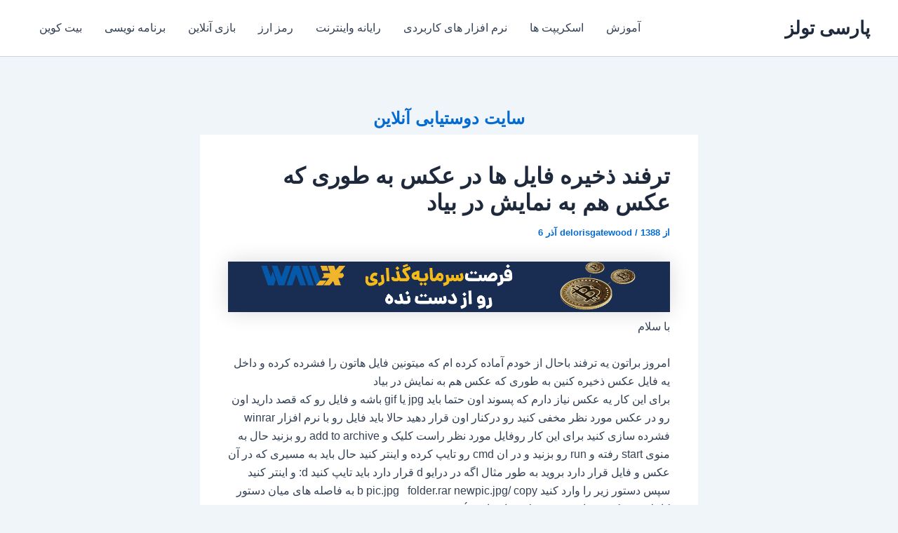

--- FILE ---
content_type: text/html; charset=UTF-8
request_url: https://parsi.tools/%D8%AA%D8%B1%D9%81%D9%86%D8%AF-%D8%B0%D8%AE%D9%8A%D8%B1%D9%87-%D9%81%D8%A7%D9%8A%D9%84-%D9%87%D8%A7-%D8%AF%D8%B1-%D8%B9%D9%83%D8%B3-%D8%A8%D9%87-%D8%B7%D9%88%D8%B1%D9%8A-%D9%83%D9%87-%D8%B9%D9%83.html
body_size: 11000
content:
<!DOCTYPE html><html dir="rtl" lang="fa-IR" prefix="og: https://ogp.me/ns#"><head><meta charset="UTF-8"><meta name="viewport" content="width=device-width, initial-scale=1"><link rel="profile" href="https://gmpg.org/xfn/11"><link media="all" href="https://parsi.tools/wp-content/cache/autoptimize/css/autoptimize_bad7f2ca951b6b06ecd546edf156628b.css" rel="stylesheet"><link media="screen" href="https://parsi.tools/wp-content/cache/autoptimize/css/autoptimize_e94d2f22fe0305f490606b763950bd16.css" rel="stylesheet"><title>ترفند ذخيره فايل ها در عكس به طوري كه عكس هم به نمايش در بياد - پارسی تولز</title><meta name="robots" content="follow, index, max-snippet:-1, max-video-preview:-1, max-image-preview:large"/><link rel="canonical" href="https://parsi.tools/%d8%aa%d8%b1%d9%81%d9%86%d8%af-%d8%b0%d8%ae%d9%8a%d8%b1%d9%87-%d9%81%d8%a7%d9%8a%d9%84-%d9%87%d8%a7-%d8%af%d8%b1-%d8%b9%d9%83%d8%b3-%d8%a8%d9%87-%d8%b7%d9%88%d8%b1%d9%8a-%d9%83%d9%87-%d8%b9%d9%83.html" /><meta property="og:locale" content="fa_IR" /><meta property="og:type" content="article" /><meta property="og:title" content="ترفند ذخيره فايل ها در عكس به طوري كه عكس هم به نمايش در بياد - پارسی تولز" /><meta property="og:description" content="با سلام امروز براتون یه ترفند باحال از خودم آماده کرده ام که میتونین فایل هاتون را فشرده کرده و [&hellip;]" /><meta property="og:url" content="https://parsi.tools/%d8%aa%d8%b1%d9%81%d9%86%d8%af-%d8%b0%d8%ae%d9%8a%d8%b1%d9%87-%d9%81%d8%a7%d9%8a%d9%84-%d9%87%d8%a7-%d8%af%d8%b1-%d8%b9%d9%83%d8%b3-%d8%a8%d9%87-%d8%b7%d9%88%d8%b1%d9%8a-%d9%83%d9%87-%d8%b9%d9%83.html" /><meta property="article:tag" content="پارسي تولز" /><meta property="article:tag" content="ترفند" /><meta property="article:tag" content="ترفند جديد" /><meta property="article:tag" content="ترفند فشرده سازی" /><meta property="article:section" content="ترفند ها" /><meta property="article:published_time" content="2009-11-27T06:56:00+00:00" /><meta name="twitter:card" content="summary_large_image" /><meta name="twitter:title" content="ترفند ذخيره فايل ها در عكس به طوري كه عكس هم به نمايش در بياد - پارسی تولز" /><meta name="twitter:description" content="با سلام امروز براتون یه ترفند باحال از خودم آماده کرده ام که میتونین فایل هاتون را فشرده کرده و [&hellip;]" /><meta name="twitter:label1" content="نویسنده" /><meta name="twitter:data1" content="delorisgatewood" /><meta name="twitter:label2" content="زمان خواندن" /><meta name="twitter:data2" content="1 دقیقه" /><link rel="amphtml" href="https://parsi.tools/%d8%aa%d8%b1%d9%81%d9%86%d8%af-%d8%b0%d8%ae%d9%8a%d8%b1%d9%87-%d9%81%d8%a7%d9%8a%d9%84-%d9%87%d8%a7-%d8%af%d8%b1-%d8%b9%d9%83%d8%b3-%d8%a8%d9%87-%d8%b7%d9%88%d8%b1%d9%8a-%d9%83%d9%87-%d8%b9%d9%83.html/amp" /><meta name="generator" content="AMP for WP 1.1.9"/><link href='https://sp-ao.shortpixel.ai' rel='preconnect' /><link rel="alternate" type="application/rss+xml" title="پارسی تولز &raquo; خوراک" href="https://parsi.tools/feed" /><link rel="alternate" type="application/rss+xml" title="پارسی تولز &raquo; خوراک دیدگاه‌ها" href="https://parsi.tools/comments/feed" /> <script id="wpp-js" src="https://parsi.tools/wp-content/plugins/wordpress-popular-posts/assets/js/wpp.min.js?ver=7.3.3" data-sampling="0" data-sampling-rate="100" data-api-url="https://parsi.tools/wp-json/wordpress-popular-posts" data-post-id="625" data-token="31767ca4ff" data-lang="0" data-debug="0"></script> <link rel="alternate" type="application/rss+xml" title="پارسی تولز &raquo; ترفند ذخیره فایل ها در عکس به طوری که عکس هم به نمایش در بیاد خوراک دیدگاه‌ها" href="https://parsi.tools/%d8%aa%d8%b1%d9%81%d9%86%d8%af-%d8%b0%d8%ae%d9%8a%d8%b1%d9%87-%d9%81%d8%a7%d9%8a%d9%84-%d9%87%d8%a7-%d8%af%d8%b1-%d8%b9%d9%83%d8%b3-%d8%a8%d9%87-%d8%b7%d9%88%d8%b1%d9%8a-%d9%83%d9%87-%d8%b9%d9%83.html/feed" /><link rel="alternate" title="oEmbed (JSON)" type="application/json+oembed" href="https://parsi.tools/wp-json/oembed/1.0/embed?url=https%3A%2F%2Fparsi.tools%2F%25d8%25aa%25d8%25b1%25d9%2581%25d9%2586%25d8%25af-%25d8%25b0%25d8%25ae%25d9%258a%25d8%25b1%25d9%2587-%25d9%2581%25d8%25a7%25d9%258a%25d9%2584-%25d9%2587%25d8%25a7-%25d8%25af%25d8%25b1-%25d8%25b9%25d9%2583%25d8%25b3-%25d8%25a8%25d9%2587-%25d8%25b7%25d9%2588%25d8%25b1%25d9%258a-%25d9%2583%25d9%2587-%25d8%25b9%25d9%2583.html" /><link rel="alternate" title="oEmbed (XML)" type="text/xml+oembed" href="https://parsi.tools/wp-json/oembed/1.0/embed?url=https%3A%2F%2Fparsi.tools%2F%25d8%25aa%25d8%25b1%25d9%2581%25d9%2586%25d8%25af-%25d8%25b0%25d8%25ae%25d9%258a%25d8%25b1%25d9%2587-%25d9%2581%25d8%25a7%25d9%258a%25d9%2584-%25d9%2587%25d8%25a7-%25d8%25af%25d8%25b1-%25d8%25b9%25d9%2583%25d8%25b3-%25d8%25a8%25d9%2587-%25d8%25b7%25d9%2588%25d8%25b1%25d9%258a-%25d9%2583%25d9%2587-%25d8%25b9%25d9%2583.html&#038;format=xml" />  <script src="https://www.googletagmanager.com/gtag/js?id=G-EGQ8J1L7H9"  data-cfasync="false" data-wpfc-render="false" async></script> <script data-cfasync="false" data-wpfc-render="false">var mi_version='9.9.0';var mi_track_user=true;var mi_no_track_reason='';var MonsterInsightsDefaultLocations={"page_location":"https:\/\/parsi.tools\/%D8%AA%D8%B1%D9%81%D9%86%D8%AF-%D8%B0%D8%AE%D9%8A%D8%B1%D9%87-%D9%81%D8%A7%D9%8A%D9%84-%D9%87%D8%A7-%D8%AF%D8%B1-%D8%B9%D9%83%D8%B3-%D8%A8%D9%87-%D8%B7%D9%88%D8%B1%D9%8A-%D9%83%D9%87-%D8%B9%D9%83.html\/"};if(typeof MonsterInsightsPrivacyGuardFilter==='function'){var MonsterInsightsLocations=(typeof MonsterInsightsExcludeQuery==='object')?MonsterInsightsPrivacyGuardFilter(MonsterInsightsExcludeQuery):MonsterInsightsPrivacyGuardFilter(MonsterInsightsDefaultLocations);}else{var MonsterInsightsLocations=(typeof MonsterInsightsExcludeQuery==='object')?MonsterInsightsExcludeQuery:MonsterInsightsDefaultLocations;}
var disableStrs=['ga-disable-G-EGQ8J1L7H9',];function __gtagTrackerIsOptedOut(){for(var index=0;index<disableStrs.length;index++){if(document.cookie.indexOf(disableStrs[index]+'=true')>-1){return true;}}
return false;}
if(__gtagTrackerIsOptedOut()){for(var index=0;index<disableStrs.length;index++){window[disableStrs[index]]=true;}}
function __gtagTrackerOptout(){for(var index=0;index<disableStrs.length;index++){document.cookie=disableStrs[index]+'=true; expires=Thu, 31 Dec 2099 23:59:59 UTC; path=/';window[disableStrs[index]]=true;}}
if('undefined'===typeof gaOptout){function gaOptout(){__gtagTrackerOptout();}}
window.dataLayer=window.dataLayer||[];window.MonsterInsightsDualTracker={helpers:{},trackers:{},};if(mi_track_user){function __gtagDataLayer(){dataLayer.push(arguments);}
function __gtagTracker(type,name,parameters){if(!parameters){parameters={};}
if(parameters.send_to){__gtagDataLayer.apply(null,arguments);return;}
if(type==='event'){parameters.send_to=monsterinsights_frontend.v4_id;var hookName=name;if(typeof parameters['event_category']!=='undefined'){hookName=parameters['event_category']+':'+name;}
if(typeof MonsterInsightsDualTracker.trackers[hookName]!=='undefined'){MonsterInsightsDualTracker.trackers[hookName](parameters);}else{__gtagDataLayer('event',name,parameters);}}else{__gtagDataLayer.apply(null,arguments);}}
__gtagTracker('js',new Date());__gtagTracker('set',{'developer_id.dZGIzZG':true,});if(MonsterInsightsLocations.page_location){__gtagTracker('set',MonsterInsightsLocations);}
__gtagTracker('config','G-EGQ8J1L7H9',{"forceSSL":"true","link_attribution":"true"});window.gtag=__gtagTracker;(function(){var noopfn=function(){return null;};var newtracker=function(){return new Tracker();};var Tracker=function(){return null;};var p=Tracker.prototype;p.get=noopfn;p.set=noopfn;p.send=function(){var args=Array.prototype.slice.call(arguments);args.unshift('send');__gaTracker.apply(null,args);};var __gaTracker=function(){var len=arguments.length;if(len===0){return;}
var f=arguments[len-1];if(typeof f!=='object'||f===null||typeof f.hitCallback!=='function'){if('send'===arguments[0]){var hitConverted,hitObject=false,action;if('event'===arguments[1]){if('undefined'!==typeof arguments[3]){hitObject={'eventAction':arguments[3],'eventCategory':arguments[2],'eventLabel':arguments[4],'value':arguments[5]?arguments[5]:1,}}}
if('pageview'===arguments[1]){if('undefined'!==typeof arguments[2]){hitObject={'eventAction':'page_view','page_path':arguments[2],}}}
if(typeof arguments[2]==='object'){hitObject=arguments[2];}
if(typeof arguments[5]==='object'){Object.assign(hitObject,arguments[5]);}
if('undefined'!==typeof arguments[1].hitType){hitObject=arguments[1];if('pageview'===hitObject.hitType){hitObject.eventAction='page_view';}}
if(hitObject){action='timing'===arguments[1].hitType?'timing_complete':hitObject.eventAction;hitConverted=mapArgs(hitObject);__gtagTracker('event',action,hitConverted);}}
return;}
function mapArgs(args){var arg,hit={};var gaMap={'eventCategory':'event_category','eventAction':'event_action','eventLabel':'event_label','eventValue':'event_value','nonInteraction':'non_interaction','timingCategory':'event_category','timingVar':'name','timingValue':'value','timingLabel':'event_label','page':'page_path','location':'page_location','title':'page_title','referrer':'page_referrer',};for(arg in args){if(!(!args.hasOwnProperty(arg)||!gaMap.hasOwnProperty(arg))){hit[gaMap[arg]]=args[arg];}else{hit[arg]=args[arg];}}
return hit;}
try{f.hitCallback();}catch(ex){}};__gaTracker.create=newtracker;__gaTracker.getByName=newtracker;__gaTracker.getAll=function(){return[];};__gaTracker.remove=noopfn;__gaTracker.loaded=true;window['__gaTracker']=__gaTracker;})();}else{console.log("");(function(){function __gtagTracker(){return null;}
window['__gtagTracker']=__gtagTracker;window['gtag']=__gtagTracker;})();}</script> <link rel='stylesheet' id='dashicons-css' href='https://parsi.tools/wp-includes/css/dashicons.min.css' media='all' /> <script data-cfasync="false" data-wpfc-render="false" id='monsterinsights-frontend-script-js-extra'>var monsterinsights_frontend={"js_events_tracking":"true","download_extensions":"doc,pdf,ppt,zip,xls,docx,pptx,xlsx","inbound_paths":"[{\"path\":\"\\\/go\\\/\",\"label\":\"affiliate\"},{\"path\":\"\\\/recommend\\\/\",\"label\":\"affiliate\"}]","home_url":"https:\/\/parsi.tools","hash_tracking":"false","v4_id":"G-EGQ8J1L7H9"};</script> <link rel="https://api.w.org/" href="https://parsi.tools/wp-json/" /><link rel="alternate" title="JSON" type="application/json" href="https://parsi.tools/wp-json/wp/v2/posts/625" /><link rel="EditURI" type="application/rsd+xml" title="RSD" href="https://parsi.tools/xmlrpc.php?rsd" /><meta name="generator" content="WordPress 6.9" /><link rel='shortlink' href='https://parsi.tools/?p=625' /><link rel="amphtml" href="https://parsi.tools/amp/%D8%AA%D8%B1%D9%81%D9%86%D8%AF-%D8%B0%D8%AE%D9%8A%D8%B1%D9%87-%D9%81%D8%A7%D9%8A%D9%84-%D9%87%D8%A7-%D8%AF%D8%B1-%D8%B9%D9%83%D8%B3-%D8%A8%D9%87-%D8%B7%D9%88%D8%B1%D9%8A-%D9%83%D9%87-%D8%B9%D9%83.html"/><link rel="pingback" href="https://parsi.tools/xmlrpc.php">  <script type="application/ld+json" class="saswp-schema-markup-output">[{"@context":"https:\/\/schema.org\/","@type":"BreadcrumbList","@id":"https:\/\/parsi.tools\/%d8%aa%d8%b1%d9%81%d9%86%d8%af-%d8%b0%d8%ae%d9%8a%d8%b1%d9%87-%d9%81%d8%a7%d9%8a%d9%84-%d9%87%d8%a7-%d8%af%d8%b1-%d8%b9%d9%83%d8%b3-%d8%a8%d9%87-%d8%b7%d9%88%d8%b1%d9%8a-%d9%83%d9%87-%d8%b9%d9%83.html#breadcrumb","itemListElement":[{"@type":"ListItem","position":1,"item":{"@id":"https:\/\/parsi.tools","name":"\u067e\u0627\u0631\u0633\u06cc \u062a\u0648\u0644\u0632 | \u0627\u0628\u0632\u0627\u0631 \u0648\u0628\u060c \u0628\u0631\u0646\u0627\u0645\u0647 \u0646\u0648\u06cc\u0633\u06cc \u0648 \u0646\u0631\u0645 \u0627\u0641\u0632\u0627\u0631"}},{"@type":"ListItem","position":2,"item":{"@id":"https:\/\/parsi.tools\/category\/%d8%aa%d8%b1%d9%81%d9%86%d8%af-%d9%87%d8%a7","name":"\u062a\u0631\u0641\u0646\u062f \u0647\u0627"}},{"@type":"ListItem","position":3,"item":{"@id":"https:\/\/parsi.tools\/category\/%d8%aa%d8%b1%d9%81%d9%86%d8%af-%d9%87%d8%a7\/%d8%ac%d8%a7%d9%84%d8%a8","name":"\u062c\u0627\u0644\u0628"}},{"@type":"ListItem","position":4,"item":{"@id":"https:\/\/parsi.tools\/%d8%aa%d8%b1%d9%81%d9%86%d8%af-%d8%b0%d8%ae%d9%8a%d8%b1%d9%87-%d9%81%d8%a7%d9%8a%d9%84-%d9%87%d8%a7-%d8%af%d8%b1-%d8%b9%d9%83%d8%b3-%d8%a8%d9%87-%d8%b7%d9%88%d8%b1%d9%8a-%d9%83%d9%87-%d8%b9%d9%83.html","name":"\u062a\u0631\u0641\u0646\u062f \u0630\u062e\u064a\u0631\u0647 \u0641\u0627\u064a\u0644 \u0647\u0627 \u062f\u0631 \u0639\u0643\u0633 \u0628\u0647 \u0637\u0648\u0631\u064a \u0643\u0647 \u0639\u0643\u0633 \u0647\u0645 \u0628\u0647 \u0646\u0645\u0627\u064a\u0634 \u062f\u0631 \u0628\u064a\u0627\u062f - \u067e\u0627\u0631\u0633\u06cc \u062a\u0648\u0644\u0632"}}]},{"@context":"https:\/\/schema.org\/","@type":"HowTo","@id":"https:\/\/parsi.tools\/%d8%aa%d8%b1%d9%81%d9%86%d8%af-%d8%b0%d8%ae%d9%8a%d8%b1%d9%87-%d9%81%d8%a7%d9%8a%d9%84-%d9%87%d8%a7-%d8%af%d8%b1-%d8%b9%d9%83%d8%b3-%d8%a8%d9%87-%d8%b7%d9%88%d8%b1%d9%8a-%d9%83%d9%87-%d8%b9%d9%83.html#HowTo","name":"\u062a\u0631\u0641\u0646\u062f \u0630\u062e\u064a\u0631\u0647 \u0641\u0627\u064a\u0644 \u0647\u0627 \u062f\u0631 \u0639\u0643\u0633 \u0628\u0647 \u0637\u0648\u0631\u064a \u0643\u0647 \u0639\u0643\u0633 \u0647\u0645 \u0628\u0647 \u0646\u0645\u0627\u064a\u0634 \u062f\u0631 \u0628\u064a\u0627\u062f - \u067e\u0627\u0631\u0633\u06cc \u062a\u0648\u0644\u0632","description":"\u0628\u0627 \u0633\u0644\u0627\u0645 \u0627\u0645\u0631\u0648\u0632 \u0628\u0631\u0627\u062a\u0648\u0646 \u064a\u0647 \u062a\u0631\u0641\u0646\u062f \u0628\u0627\u062d\u0627\u0644 \u0627\u0632 \u062e\u0648\u062f\u0645 \u0622\u0645\u0627\u062f\u0647 \u0643\u0631\u062f\u0647 \u0627\u0645 \u0643\u0647 \u0645\u064a\u062a\u0648\u0646\u064a\u0646 \u0641\u0627\u064a\u0644 \u0647\u0627\u062a\u0648\u0646 \u0631\u0627 \u0641\u0634\u0631\u062f\u0647 \u0643\u0631\u062f\u0647 \u0648","image":{"@type":"ImageObject","@id":"https:\/\/parsi.tools\/%d8%aa%d8%b1%d9%81%d9%86%d8%af-%d8%b0%d8%ae%d9%8a%d8%b1%d9%87-%d9%81%d8%a7%d9%8a%d9%84-%d9%87%d8%a7-%d8%af%d8%b1-%d8%b9%d9%83%d8%b3-%d8%a8%d9%87-%d8%b7%d9%88%d8%b1%d9%8a-%d9%83%d9%87-%d8%b9%d9%83.html#primaryimage","url":"https:\/\/parsi.tools\/wp-content\/uploads\/2023\/07\/parsi_tools_no_image.png","width":"1920","height":"1080"}},{"@context":"https:\/\/schema.org\/","@type":"TechArticle","@id":"https:\/\/parsi.tools\/%d8%aa%d8%b1%d9%81%d9%86%d8%af-%d8%b0%d8%ae%d9%8a%d8%b1%d9%87-%d9%81%d8%a7%d9%8a%d9%84-%d9%87%d8%a7-%d8%af%d8%b1-%d8%b9%d9%83%d8%b3-%d8%a8%d9%87-%d8%b7%d9%88%d8%b1%d9%8a-%d9%83%d9%87-%d8%b9%d9%83.html#TechArticle","url":"https:\/\/parsi.tools\/%d8%aa%d8%b1%d9%81%d9%86%d8%af-%d8%b0%d8%ae%d9%8a%d8%b1%d9%87-%d9%81%d8%a7%d9%8a%d9%84-%d9%87%d8%a7-%d8%af%d8%b1-%d8%b9%d9%83%d8%b3-%d8%a8%d9%87-%d8%b7%d9%88%d8%b1%d9%8a-%d9%83%d9%87-%d8%b9%d9%83.html","inLanguage":"fa-IR","mainEntityOfPage":"https:\/\/parsi.tools\/%d8%aa%d8%b1%d9%81%d9%86%d8%af-%d8%b0%d8%ae%d9%8a%d8%b1%d9%87-%d9%81%d8%a7%d9%8a%d9%84-%d9%87%d8%a7-%d8%af%d8%b1-%d8%b9%d9%83%d8%b3-%d8%a8%d9%87-%d8%b7%d9%88%d8%b1%d9%8a-%d9%83%d9%87-%d8%b9%d9%83.html","headline":"\u062a\u0631\u0641\u0646\u062f \u0630\u062e\u064a\u0631\u0647 \u0641\u0627\u064a\u0644 \u0647\u0627 \u062f\u0631 \u0639\u0643\u0633 \u0628\u0647 \u0637\u0648\u0631\u064a \u0643\u0647 \u0639\u0643\u0633 \u0647\u0645 \u0628\u0647 \u0646\u0645\u0627\u064a\u0634 \u062f\u0631 \u0628\u064a\u0627\u062f - \u067e\u0627\u0631\u0633\u06cc \u062a\u0648\u0644\u0632","description":"\u0628\u0627 \u0633\u0644\u0627\u0645 \u0627\u0645\u0631\u0648\u0632 \u0628\u0631\u0627\u062a\u0648\u0646 \u064a\u0647 \u062a\u0631\u0641\u0646\u062f \u0628\u0627\u062d\u0627\u0644 \u0627\u0632 \u062e\u0648\u062f\u0645 \u0622\u0645\u0627\u062f\u0647 \u0643\u0631\u062f\u0647 \u0627\u0645 \u0643\u0647 \u0645\u064a\u062a\u0648\u0646\u064a\u0646 \u0641\u0627\u064a\u0644 \u0647\u0627\u062a\u0648\u0646 \u0631\u0627 \u0641\u0634\u0631\u062f\u0647 \u0643\u0631\u062f\u0647 \u0648","articleBody":"\u0628\u0627 \u0633\u0644\u0627\u0645    \u0627\u0645\u0631\u0648\u0632 \u0628\u0631\u0627\u062a\u0648\u0646 \u064a\u0647 \u062a\u0631\u0641\u0646\u062f \u0628\u0627\u062d\u0627\u0644 \u0627\u0632 \u062e\u0648\u062f\u0645 \u0622\u0645\u0627\u062f\u0647 \u0643\u0631\u062f\u0647 \u0627\u0645 \u0643\u0647 \u0645\u064a\u062a\u0648\u0646\u064a\u0646 \u0641\u0627\u064a\u0644 \u0647\u0627\u062a\u0648\u0646 \u0631\u0627 \u0641\u0634\u0631\u062f\u0647 \u0643\u0631\u062f\u0647 \u0648 \u062f\u0627\u062e\u0644 \u064a\u0647 \u0641\u0627\u064a\u0644 \u0639\u0643\u0633 \u0630\u062e\u064a\u0631\u0647 \u0643\u0646\u064a\u0646 \u0628\u0647 \u0637\u0648\u0631\u064a \u0643\u0647 \u0639\u0643\u0633 \u0647\u0645 \u0628\u0647 \u0646\u0645\u0627\u064a\u0634 \u062f\u0631 \u0628\u064a\u0627\u062f   \u0628\u0631\u0627\u06cc \u0627\u06cc\u0646 \u06a9\u0627\u0631 \u06cc\u0647 \u0639\u06a9\u0633 \u0646\u06cc\u0627\u0632 \u062f\u0627\u0631\u0645 \u06a9\u0647 \u067e\u0633\u0648\u0646\u062f \u0627\u0648\u0646 \u062d\u062a\u0645\u0627 \u0628\u0627\u06cc\u062f jpg \u06cc\u0627 gif \u0628\u0627\u0634\u0647 \u0648 \u0641\u0627\u06cc\u0644 \u0631\u0648 \u06a9\u0647 \u0642\u0635\u062f \u062f\u0627\u0631\u06cc\u062f \u0627\u0648\u0646 \u0631\u0648 \u062f\u0631 \u0639\u06a9\u0633 \u0645\u0648\u0631\u062f \u0646\u0638\u0631 \u0645\u062e\u0641\u06cc \u06a9\u0646\u06cc\u062f \u0631\u0648 \u062f\u0631\u06a9\u0646\u0627\u0631 \u0627\u0648\u0646 \u0642\u0631\u0627\u0631 \u062f\u0647\u06cc\u062f \u062d\u0627\u0644\u0627 \u0628\u0627\u06cc\u062f \u0641\u0627\u06cc\u0644 \u0631\u0648 \u0628\u0627 \u0646\u0631\u0645 \u0627\u0641\u0632\u0627\u0631 winrar \u0641\u0634\u0631\u062f\u0647 \u0633\u0627\u0632\u06cc \u06a9\u0646\u06cc\u062f \u0628\u0631\u0627\u06cc \u0627\u06cc\u0646 \u06a9\u0627\u0631 \u0631\u0648\u0641\u0627\u06cc\u0644 \u0645\u0648\u0631\u062f \u0646\u0638\u0631 \u0631\u0627\u0633\u062a \u06a9\u0644\u06cc\u06a9 \u0648 add to archive \u0631\u0648 \u0628\u0632\u0646\u06cc\u062f \u062d\u0627\u0644 \u0628\u0647 \u0645\u0646\u0648\u06cc start \u0631\u0641\u062a\u0647 \u0648 run \u0631\u0648 \u0628\u0632\u0646\u06cc\u062f \u0648 \u062f\u0631 \u0627\u0646 cmd \u0631\u0648 \u062a\u0627\u06cc\u067e \u06a9\u0631\u062f\u0647 \u0648 \u0627\u06cc\u0646\u062a\u0631 \u06a9\u0646\u06cc\u062f \u062d\u0627\u0644 \u0628\u0627\u06cc\u062f \u0628\u0647 \u0645\u0633\u06cc\u0631\u06cc \u06a9\u0647 \u062f\u0631 \u0622\u0646 \u0639\u06a9\u0633 \u0648 \u0641\u0627\u06cc\u0644 \u0642\u0631\u0627\u0631 \u062f\u0627\u0631\u062f \u0628\u0631\u0648\u06cc\u062f \u0628\u0647 \u0637\u0648\u0631 \u0645\u062b\u0627\u0644 \u0627\u06af\u0647 \u062f\u0631 \u062f\u0631\u0627\u06cc\u0648 d \u0642\u0631\u0627\u0631 \u062f\u0627\u0631\u062f \u0628\u0627\u06cc\u062f \u062a\u0627\u06cc\u067e \u06a9\u0646\u06cc\u062f d: \u0648 \u0627\u06cc\u0646\u062a\u0631 \u06a9\u0646\u06cc\u062f \u0633\u067e\u0633 \u062f\u0633\u062a\u0648\u0631 \u0632\u06cc\u0631 \u0631\u0627 \u0648\u0627\u0631\u062f \u06a9\u0646\u06cc\u062f b pic.jpg \u00a0 folder.rar newpic.jpg\/ copy \u0628\u0647 \u0641\u0627\u0635\u0644\u0647 \u0647\u0627\u06cc \u0645\u06cc\u0627\u0646 \u062f\u0633\u062a\u0648\u0631 \u06a9\u0627\u0645\u0644\u0627 \u062f\u0642\u062a \u06a9\u0646\u06cc\u062f \u062f\u0631 \u0627\u06cc\u0646 \u062f\u0633\u062a\u0648\u0631 pic \u0647\u0645\u0627\u0646 \u0646\u0627\u0645 \u0639\u00da  \ufffd\u0633 \u0645\u0648\u0631\u062f \u0646\u0638\u0631 \u0645\u0627\u0633\u062a folder \u0646\u0627\u0645 \u0641\u0627\u06cc\u0644 \u06a9\u0647 \u0642\u0635\u062f \u0645\u062e\u0641\u06cc \u06a9\u0631\u062f\u0646 \u0622\u0646 \u0631\u0627 \u062f\u0627\u0631\u06cc\u0645 \u0648 newpic \u0646\u0627\u0645 \u062c\u062f\u06cc\u062f \u0639\u06a9\u0633\u06cc \u0627\u0633\u062a \u06a9\u0647 \u0641\u0627\u06cc\u0644 \u0645\u0627 \u062f\u0631 \u0622\u0646 \u0645\u062e\u0641\u06cc \u0645\u06cc \u0634\u0648\u062f \u062d\u0627\u0644\u0627 \u0628\u0639\u062f \u0627\u0632 \u0627\u06cc\u0646\u062a\u0631 \u06a9\u0631\u062f\u0646 \u0645\u06cc \u0628\u06cc\u0646\u06cc\u0645 \u06a9\u0647 \u06cc\u06a9 \u0639\u06a9\u0633 \u062c\u062f\u06cc\u062f \u0628\u0627 \u0646\u0627\u0645 newpic \u062f\u0631 \u0647\u0645\u0627 \u0646 \u0645\u0633\u06cc\u0631 \u0628\u0647 \u0648\u062c\u0648\u062f \u0622\u0645\u062f\u0647 \u0627\u0633\u062a \u0628\u0631\u0627\u06cc \u062f\u06cc\u062f\u0646 \u0641\u0627\u06cc\u0644 \u0628\u0627\u06cc\u062f \u0631\u0648\u06cc \u0622\u0646 \u0631\u0627\u0633\u062a \u06a9\u0644\u06cc\u06a9 \u0648 open with \u0631\u0627 \u0628\u0632\u0646\u06cc\u062f \u0648 \u0628\u0627 \u0646\u0631\u0645 \u0627\u0641\u0632\u0627\u0631 winrar \u0622\u0646 \u0631\u0627 \u0628\u0627\u0632 \u06a9\u0646\u06cc\u062f \u0645\u06cc \u0628\u06cc\u0646\u06cc\u062f \u06a9\u0647 \u0641\u0627\u06cc\u0644 \u0634\u0645\u0627 \u0631\u0627 \u062f\u0631 \u0644\u06cc\u0633\u062a \u0646\u0634\u0627\u0646 \u0645\u06cc \u062f\u0647\u062f    \u0645\u0648\u0641\u0642 \u0628\u0627\u0634\u064a\u062f","keywords":"\u067e\u0627\u0631\u0633\u064a \u062a\u0648\u0644\u0632, \u062a\u0631\u0641\u0646\u062f, \u062a\u0631\u0641\u0646\u062f \u062c\u062f\u064a\u062f, \u062a\u0631\u0641\u0646\u062f \u0641\u0634\u0631\u062f\u0647 \u0633\u0627\u0632\u06cc, ","datePublished":"2009-11-27T10:26:00+00:00","dateModified":"2009-11-27T10:26:00+00:00","author":{"@type":"Person","name":"delorisgatewood","url":"https:\/\/parsi.tools\/author\/delorisgatewood","sameAs":[],"image":{"@type":"ImageObject","url":"https:\/\/secure.gravatar.com\/avatar\/ff6ea39bc0a5780bd9ba9f2d4140ecf5ba5666c8b6082bb4fb934651b34fa525?s=96&d=mm&r=g","height":96,"width":96}},"editor":{"@type":"Person","name":"delorisgatewood","url":"https:\/\/parsi.tools\/author\/delorisgatewood","sameAs":[],"image":{"@type":"ImageObject","url":"https:\/\/secure.gravatar.com\/avatar\/ff6ea39bc0a5780bd9ba9f2d4140ecf5ba5666c8b6082bb4fb934651b34fa525?s=96&d=mm&r=g","height":96,"width":96}},"publisher":{"@type":"Organization","name":"\u067e\u0627\u0631\u0633\u064a \u062a\u0648\u0644\u0632 | \u0645\u0631\u0643\u0632\u0628\u0647\u062a\u0631\u064a\u0646 \u0643\u062f\u0647\u0627\u064a \u062c\u0627\u0648\u0627\u0627\u0633\u0643\u0631\u064a\u067e\u062a \u0648 \u0627\u0628\u0632\u0627\u0631\u0648\u0628","url":"http:\/\/parsitools.ir","logo":{"@type":"ImageObject","url":"https:\/\/parsi.tools\/wp-content\/uploads\/2021\/08\/cropped-icon.png","width":512,"height":512}},"comment":null,"speakable":{"@type":"SpeakableSpecification","xpath":["\/html\/head\/title","\/html\/head\/meta[@name='description']\/@content"]},"image":{"@type":"ImageObject","@id":"https:\/\/parsi.tools\/%d8%aa%d8%b1%d9%81%d9%86%d8%af-%d8%b0%d8%ae%d9%8a%d8%b1%d9%87-%d9%81%d8%a7%d9%8a%d9%84-%d9%87%d8%a7-%d8%af%d8%b1-%d8%b9%d9%83%d8%b3-%d8%a8%d9%87-%d8%b7%d9%88%d8%b1%d9%8a-%d9%83%d9%87-%d8%b9%d9%83.html#primaryimage","url":"https:\/\/parsi.tools\/wp-content\/uploads\/2023\/07\/parsi_tools_no_image.png","width":"1920","height":"1080"}},{"@context":"https:\/\/schema.org\/","@type":"Article","@id":"https:\/\/parsi.tools\/%d8%aa%d8%b1%d9%81%d9%86%d8%af-%d8%b0%d8%ae%d9%8a%d8%b1%d9%87-%d9%81%d8%a7%d9%8a%d9%84-%d9%87%d8%a7-%d8%af%d8%b1-%d8%b9%d9%83%d8%b3-%d8%a8%d9%87-%d8%b7%d9%88%d8%b1%d9%8a-%d9%83%d9%87-%d8%b9%d9%83.html#Article","url":"https:\/\/parsi.tools\/%d8%aa%d8%b1%d9%81%d9%86%d8%af-%d8%b0%d8%ae%d9%8a%d8%b1%d9%87-%d9%81%d8%a7%d9%8a%d9%84-%d9%87%d8%a7-%d8%af%d8%b1-%d8%b9%d9%83%d8%b3-%d8%a8%d9%87-%d8%b7%d9%88%d8%b1%d9%8a-%d9%83%d9%87-%d8%b9%d9%83.html","inLanguage":"fa-IR","mainEntityOfPage":"https:\/\/parsi.tools\/%d8%aa%d8%b1%d9%81%d9%86%d8%af-%d8%b0%d8%ae%d9%8a%d8%b1%d9%87-%d9%81%d8%a7%d9%8a%d9%84-%d9%87%d8%a7-%d8%af%d8%b1-%d8%b9%d9%83%d8%b3-%d8%a8%d9%87-%d8%b7%d9%88%d8%b1%d9%8a-%d9%83%d9%87-%d8%b9%d9%83.html","headline":"\u062a\u0631\u0641\u0646\u062f \u0630\u062e\u064a\u0631\u0647 \u0641\u0627\u064a\u0644 \u0647\u0627 \u062f\u0631 \u0639\u0643\u0633 \u0628\u0647 \u0637\u0648\u0631\u064a \u0643\u0647 \u0639\u0643\u0633 \u0647\u0645 \u0628\u0647 \u0646\u0645\u0627\u064a\u0634 \u062f\u0631 \u0628\u064a\u0627\u062f - \u067e\u0627\u0631\u0633\u06cc \u062a\u0648\u0644\u0632","description":"\u0628\u0627 \u0633\u0644\u0627\u0645 \u0627\u0645\u0631\u0648\u0632 \u0628\u0631\u0627\u062a\u0648\u0646 \u064a\u0647 \u062a\u0631\u0641\u0646\u062f \u0628\u0627\u062d\u0627\u0644 \u0627\u0632 \u062e\u0648\u062f\u0645 \u0622\u0645\u0627\u062f\u0647 \u0643\u0631\u062f\u0647 \u0627\u0645 \u0643\u0647 \u0645\u064a\u062a\u0648\u0646\u064a\u0646 \u0641\u0627\u064a\u0644 \u0647\u0627\u062a\u0648\u0646 \u0631\u0627 \u0641\u0634\u0631\u062f\u0647 \u0643\u0631\u062f\u0647 \u0648","articleBody":"\u0628\u0627 \u0633\u0644\u0627\u0645    \u0627\u0645\u0631\u0648\u0632 \u0628\u0631\u0627\u062a\u0648\u0646 \u064a\u0647 \u062a\u0631\u0641\u0646\u062f \u0628\u0627\u062d\u0627\u0644 \u0627\u0632 \u062e\u0648\u062f\u0645 \u0622\u0645\u0627\u062f\u0647 \u0643\u0631\u062f\u0647 \u0627\u0645 \u0643\u0647 \u0645\u064a\u062a\u0648\u0646\u064a\u0646 \u0641\u0627\u064a\u0644 \u0647\u0627\u062a\u0648\u0646 \u0631\u0627 \u0641\u0634\u0631\u062f\u0647 \u0643\u0631\u062f\u0647 \u0648 \u062f\u0627\u062e\u0644 \u064a\u0647 \u0641\u0627\u064a\u0644 \u0639\u0643\u0633 \u0630\u062e\u064a\u0631\u0647 \u0643\u0646\u064a\u0646 \u0628\u0647 \u0637\u0648\u0631\u064a \u0643\u0647 \u0639\u0643\u0633 \u0647\u0645 \u0628\u0647 \u0646\u0645\u0627\u064a\u0634 \u062f\u0631 \u0628\u064a\u0627\u062f   \u0628\u0631\u0627\u06cc \u0627\u06cc\u0646 \u06a9\u0627\u0631 \u06cc\u0647 \u0639\u06a9\u0633 \u0646\u06cc\u0627\u0632 \u062f\u0627\u0631\u0645 \u06a9\u0647 \u067e\u0633\u0648\u0646\u062f \u0627\u0648\u0646 \u062d\u062a\u0645\u0627 \u0628\u0627\u06cc\u062f jpg \u06cc\u0627 gif \u0628\u0627\u0634\u0647 \u0648 \u0641\u0627\u06cc\u0644 \u0631\u0648 \u06a9\u0647 \u0642\u0635\u062f \u062f\u0627\u0631\u06cc\u062f \u0627\u0648\u0646 \u0631\u0648 \u062f\u0631 \u0639\u06a9\u0633 \u0645\u0648\u0631\u062f \u0646\u0638\u0631 \u0645\u062e\u0641\u06cc \u06a9\u0646\u06cc\u062f \u0631\u0648 \u062f\u0631\u06a9\u0646\u0627\u0631 \u0627\u0648\u0646 \u0642\u0631\u0627\u0631 \u062f\u0647\u06cc\u062f \u062d\u0627\u0644\u0627 \u0628\u0627\u06cc\u062f \u0641\u0627\u06cc\u0644 \u0631\u0648 \u0628\u0627 \u0646\u0631\u0645 \u0627\u0641\u0632\u0627\u0631 winrar \u0641\u0634\u0631\u062f\u0647 \u0633\u0627\u0632\u06cc \u06a9\u0646\u06cc\u062f \u0628\u0631\u0627\u06cc \u0627\u06cc\u0646 \u06a9\u0627\u0631 \u0631\u0648\u0641\u0627\u06cc\u0644 \u0645\u0648\u0631\u062f \u0646\u0638\u0631 \u0631\u0627\u0633\u062a \u06a9\u0644\u06cc\u06a9 \u0648 add to archive \u0631\u0648 \u0628\u0632\u0646\u06cc\u062f \u062d\u0627\u0644 \u0628\u0647 \u0645\u0646\u0648\u06cc start \u0631\u0641\u062a\u0647 \u0648 run \u0631\u0648 \u0628\u0632\u0646\u06cc\u062f \u0648 \u062f\u0631 \u0627\u0646 cmd \u0631\u0648 \u062a\u0627\u06cc\u067e \u06a9\u0631\u062f\u0647 \u0648 \u0627\u06cc\u0646\u062a\u0631 \u06a9\u0646\u06cc\u062f \u062d\u0627\u0644 \u0628\u0627\u06cc\u062f \u0628\u0647 \u0645\u0633\u06cc\u0631\u06cc \u06a9\u0647 \u062f\u0631 \u0622\u0646 \u0639\u06a9\u0633 \u0648 \u0641\u0627\u06cc\u0644 \u0642\u0631\u0627\u0631 \u062f\u0627\u0631\u062f \u0628\u0631\u0648\u06cc\u062f \u0628\u0647 \u0637\u0648\u0631 \u0645\u062b\u0627\u0644 \u0627\u06af\u0647 \u062f\u0631 \u062f\u0631\u0627\u06cc\u0648 d \u0642\u0631\u0627\u0631 \u062f\u0627\u0631\u062f \u0628\u0627\u06cc\u062f \u062a\u0627\u06cc\u067e \u06a9\u0646\u06cc\u062f d: \u0648 \u0627\u06cc\u0646\u062a\u0631 \u06a9\u0646\u06cc\u062f \u0633\u067e\u0633 \u062f\u0633\u062a\u0648\u0631 \u0632\u06cc\u0631 \u0631\u0627 \u0648\u0627\u0631\u062f \u06a9\u0646\u06cc\u062f b pic.jpg \u00a0 folder.rar newpic.jpg\/ copy \u0628\u0647 \u0641\u0627\u0635\u0644\u0647 \u0647\u0627\u06cc \u0645\u06cc\u0627\u0646 \u062f\u0633\u062a\u0648\u0631 \u06a9\u0627\u0645\u0644\u0627 \u062f\u0642\u062a \u06a9\u0646\u06cc\u062f \u062f\u0631 \u0627\u06cc\u0646 \u062f\u0633\u062a\u0648\u0631 pic \u0647\u0645\u0627\u0646 \u0646\u0627\u0645 \u0639\u00da  \ufffd\u0633 \u0645\u0648\u0631\u062f \u0646\u0638\u0631 \u0645\u0627\u0633\u062a folder \u0646\u0627\u0645 \u0641\u0627\u06cc\u0644 \u06a9\u0647 \u0642\u0635\u062f \u0645\u062e\u0641\u06cc \u06a9\u0631\u062f\u0646 \u0622\u0646 \u0631\u0627 \u062f\u0627\u0631\u06cc\u0645 \u0648 newpic \u0646\u0627\u0645 \u062c\u062f\u06cc\u062f \u0639\u06a9\u0633\u06cc \u0627\u0633\u062a \u06a9\u0647 \u0641\u0627\u06cc\u0644 \u0645\u0627 \u062f\u0631 \u0622\u0646 \u0645\u062e\u0641\u06cc \u0645\u06cc \u0634\u0648\u062f \u062d\u0627\u0644\u0627 \u0628\u0639\u062f \u0627\u0632 \u0627\u06cc\u0646\u062a\u0631 \u06a9\u0631\u062f\u0646 \u0645\u06cc \u0628\u06cc\u0646\u06cc\u0645 \u06a9\u0647 \u06cc\u06a9 \u0639\u06a9\u0633 \u062c\u062f\u06cc\u062f \u0628\u0627 \u0646\u0627\u0645 newpic \u062f\u0631 \u0647\u0645\u0627 \u0646 \u0645\u0633\u06cc\u0631 \u0628\u0647 \u0648\u062c\u0648\u062f \u0622\u0645\u062f\u0647 \u0627\u0633\u062a \u0628\u0631\u0627\u06cc \u062f\u06cc\u062f\u0646 \u0641\u0627\u06cc\u0644 \u0628\u0627\u06cc\u062f \u0631\u0648\u06cc \u0622\u0646 \u0631\u0627\u0633\u062a \u06a9\u0644\u06cc\u06a9 \u0648 open with \u0631\u0627 \u0628\u0632\u0646\u06cc\u062f \u0648 \u0628\u0627 \u0646\u0631\u0645 \u0627\u0641\u0632\u0627\u0631 winrar \u0622\u0646 \u0631\u0627 \u0628\u0627\u0632 \u06a9\u0646\u06cc\u062f \u0645\u06cc \u0628\u06cc\u0646\u06cc\u062f \u06a9\u0647 \u0641\u0627\u06cc\u0644 \u0634\u0645\u0627 \u0631\u0627 \u062f\u0631 \u0644\u06cc\u0633\u062a \u0646\u0634\u0627\u0646 \u0645\u06cc \u062f\u0647\u062f    \u0645\u0648\u0641\u0642 \u0628\u0627\u0634\u064a\u062f","keywords":"\u067e\u0627\u0631\u0633\u064a \u062a\u0648\u0644\u0632, \u062a\u0631\u0641\u0646\u062f, \u062a\u0631\u0641\u0646\u062f \u062c\u062f\u064a\u062f, \u062a\u0631\u0641\u0646\u062f \u0641\u0634\u0631\u062f\u0647 \u0633\u0627\u0632\u06cc, ","datePublished":"2009-11-27T10:26:00+00:00","dateModified":"2009-11-27T10:26:00+00:00","author":{"@type":"Person","name":"delorisgatewood","url":"https:\/\/parsi.tools\/author\/delorisgatewood","sameAs":[],"image":{"@type":"ImageObject","url":"https:\/\/secure.gravatar.com\/avatar\/ff6ea39bc0a5780bd9ba9f2d4140ecf5ba5666c8b6082bb4fb934651b34fa525?s=96&d=mm&r=g","height":96,"width":96}},"editor":{"@type":"Person","name":"delorisgatewood","url":"https:\/\/parsi.tools\/author\/delorisgatewood","sameAs":[],"image":{"@type":"ImageObject","url":"https:\/\/secure.gravatar.com\/avatar\/ff6ea39bc0a5780bd9ba9f2d4140ecf5ba5666c8b6082bb4fb934651b34fa525?s=96&d=mm&r=g","height":96,"width":96}},"publisher":{"@type":"Organization","name":"\u067e\u0627\u0631\u0633\u064a \u062a\u0648\u0644\u0632 | \u0645\u0631\u0643\u0632\u0628\u0647\u062a\u0631\u064a\u0646 \u0643\u062f\u0647\u0627\u064a \u062c\u0627\u0648\u0627\u0627\u0633\u0643\u0631\u064a\u067e\u062a \u0648 \u0627\u0628\u0632\u0627\u0631\u0648\u0628","url":"http:\/\/parsitools.ir","logo":{"@type":"ImageObject","url":"https:\/\/parsi.tools\/wp-content\/uploads\/2021\/08\/cropped-icon.png","width":512,"height":512}},"comment":null,"speakable":{"@type":"SpeakableSpecification","xpath":["\/html\/head\/title","\/html\/head\/meta[@name='description']\/@content"]},"image":{"@type":"ImageObject","@id":"https:\/\/parsi.tools\/%d8%aa%d8%b1%d9%81%d9%86%d8%af-%d8%b0%d8%ae%d9%8a%d8%b1%d9%87-%d9%81%d8%a7%d9%8a%d9%84-%d9%87%d8%a7-%d8%af%d8%b1-%d8%b9%d9%83%d8%b3-%d8%a8%d9%87-%d8%b7%d9%88%d8%b1%d9%8a-%d9%83%d9%87-%d8%b9%d9%83.html#primaryimage","url":"https:\/\/parsi.tools\/wp-content\/uploads\/2023\/07\/parsi_tools_no_image.png","width":"1920","height":"1080"}},{"@context":"https:\/\/schema.org\/","@type":"Blogposting","@id":"https:\/\/parsi.tools\/%d8%aa%d8%b1%d9%81%d9%86%d8%af-%d8%b0%d8%ae%d9%8a%d8%b1%d9%87-%d9%81%d8%a7%d9%8a%d9%84-%d9%87%d8%a7-%d8%af%d8%b1-%d8%b9%d9%83%d8%b3-%d8%a8%d9%87-%d8%b7%d9%88%d8%b1%d9%8a-%d9%83%d9%87-%d8%b9%d9%83.html#Blogposting","url":"https:\/\/parsi.tools\/%d8%aa%d8%b1%d9%81%d9%86%d8%af-%d8%b0%d8%ae%d9%8a%d8%b1%d9%87-%d9%81%d8%a7%d9%8a%d9%84-%d9%87%d8%a7-%d8%af%d8%b1-%d8%b9%d9%83%d8%b3-%d8%a8%d9%87-%d8%b7%d9%88%d8%b1%d9%8a-%d9%83%d9%87-%d8%b9%d9%83.html","inLanguage":"fa-IR","mainEntityOfPage":"https:\/\/parsi.tools\/%d8%aa%d8%b1%d9%81%d9%86%d8%af-%d8%b0%d8%ae%d9%8a%d8%b1%d9%87-%d9%81%d8%a7%d9%8a%d9%84-%d9%87%d8%a7-%d8%af%d8%b1-%d8%b9%d9%83%d8%b3-%d8%a8%d9%87-%d8%b7%d9%88%d8%b1%d9%8a-%d9%83%d9%87-%d8%b9%d9%83.html","headline":"\u062a\u0631\u0641\u0646\u062f \u0630\u062e\u064a\u0631\u0647 \u0641\u0627\u064a\u0644 \u0647\u0627 \u062f\u0631 \u0639\u0643\u0633 \u0628\u0647 \u0637\u0648\u0631\u064a \u0643\u0647 \u0639\u0643\u0633 \u0647\u0645 \u0628\u0647 \u0646\u0645\u0627\u064a\u0634 \u062f\u0631 \u0628\u064a\u0627\u062f - \u067e\u0627\u0631\u0633\u06cc \u062a\u0648\u0644\u0632","description":"\u0628\u0627 \u0633\u0644\u0627\u0645 \u0627\u0645\u0631\u0648\u0632 \u0628\u0631\u0627\u062a\u0648\u0646 \u064a\u0647 \u062a\u0631\u0641\u0646\u062f \u0628\u0627\u062d\u0627\u0644 \u0627\u0632 \u062e\u0648\u062f\u0645 \u0622\u0645\u0627\u062f\u0647 \u0643\u0631\u062f\u0647 \u0627\u0645 \u0643\u0647 \u0645\u064a\u062a\u0648\u0646\u064a\u0646 \u0641\u0627\u064a\u0644 \u0647\u0627\u062a\u0648\u0646 \u0631\u0627 \u0641\u0634\u0631\u062f\u0647 \u0643\u0631\u062f\u0647 \u0648","articleBody":"\u0628\u0627 \u0633\u0644\u0627\u0645    \u0627\u0645\u0631\u0648\u0632 \u0628\u0631\u0627\u062a\u0648\u0646 \u064a\u0647 \u062a\u0631\u0641\u0646\u062f \u0628\u0627\u062d\u0627\u0644 \u0627\u0632 \u062e\u0648\u062f\u0645 \u0622\u0645\u0627\u062f\u0647 \u0643\u0631\u062f\u0647 \u0627\u0645 \u0643\u0647 \u0645\u064a\u062a\u0648\u0646\u064a\u0646 \u0641\u0627\u064a\u0644 \u0647\u0627\u062a\u0648\u0646 \u0631\u0627 \u0641\u0634\u0631\u062f\u0647 \u0643\u0631\u062f\u0647 \u0648 \u062f\u0627\u062e\u0644 \u064a\u0647 \u0641\u0627\u064a\u0644 \u0639\u0643\u0633 \u0630\u062e\u064a\u0631\u0647 \u0643\u0646\u064a\u0646 \u0628\u0647 \u0637\u0648\u0631\u064a \u0643\u0647 \u0639\u0643\u0633 \u0647\u0645 \u0628\u0647 \u0646\u0645\u0627\u064a\u0634 \u062f\u0631 \u0628\u064a\u0627\u062f   \u0628\u0631\u0627\u06cc \u0627\u06cc\u0646 \u06a9\u0627\u0631 \u06cc\u0647 \u0639\u06a9\u0633 \u0646\u06cc\u0627\u0632 \u062f\u0627\u0631\u0645 \u06a9\u0647 \u067e\u0633\u0648\u0646\u062f \u0627\u0648\u0646 \u062d\u062a\u0645\u0627 \u0628\u0627\u06cc\u062f jpg \u06cc\u0627 gif \u0628\u0627\u0634\u0647 \u0648 \u0641\u0627\u06cc\u0644 \u0631\u0648 \u06a9\u0647 \u0642\u0635\u062f \u062f\u0627\u0631\u06cc\u062f \u0627\u0648\u0646 \u0631\u0648 \u062f\u0631 \u0639\u06a9\u0633 \u0645\u0648\u0631\u062f \u0646\u0638\u0631 \u0645\u062e\u0641\u06cc \u06a9\u0646\u06cc\u062f \u0631\u0648 \u062f\u0631\u06a9\u0646\u0627\u0631 \u0627\u0648\u0646 \u0642\u0631\u0627\u0631 \u062f\u0647\u06cc\u062f \u062d\u0627\u0644\u0627 \u0628\u0627\u06cc\u062f \u0641\u0627\u06cc\u0644 \u0631\u0648 \u0628\u0627 \u0646\u0631\u0645 \u0627\u0641\u0632\u0627\u0631 winrar \u0641\u0634\u0631\u062f\u0647 \u0633\u0627\u0632\u06cc \u06a9\u0646\u06cc\u062f \u0628\u0631\u0627\u06cc \u0627\u06cc\u0646 \u06a9\u0627\u0631 \u0631\u0648\u0641\u0627\u06cc\u0644 \u0645\u0648\u0631\u062f \u0646\u0638\u0631 \u0631\u0627\u0633\u062a \u06a9\u0644\u06cc\u06a9 \u0648 add to archive \u0631\u0648 \u0628\u0632\u0646\u06cc\u062f \u062d\u0627\u0644 \u0628\u0647 \u0645\u0646\u0648\u06cc start \u0631\u0641\u062a\u0647 \u0648 run \u0631\u0648 \u0628\u0632\u0646\u06cc\u062f \u0648 \u062f\u0631 \u0627\u0646 cmd \u0631\u0648 \u062a\u0627\u06cc\u067e \u06a9\u0631\u062f\u0647 \u0648 \u0627\u06cc\u0646\u062a\u0631 \u06a9\u0646\u06cc\u062f \u062d\u0627\u0644 \u0628\u0627\u06cc\u062f \u0628\u0647 \u0645\u0633\u06cc\u0631\u06cc \u06a9\u0647 \u062f\u0631 \u0622\u0646 \u0639\u06a9\u0633 \u0648 \u0641\u0627\u06cc\u0644 \u0642\u0631\u0627\u0631 \u062f\u0627\u0631\u062f \u0628\u0631\u0648\u06cc\u062f \u0628\u0647 \u0637\u0648\u0631 \u0645\u062b\u0627\u0644 \u0627\u06af\u0647 \u062f\u0631 \u062f\u0631\u0627\u06cc\u0648 d \u0642\u0631\u0627\u0631 \u062f\u0627\u0631\u062f \u0628\u0627\u06cc\u062f \u062a\u0627\u06cc\u067e \u06a9\u0646\u06cc\u062f d: \u0648 \u0627\u06cc\u0646\u062a\u0631 \u06a9\u0646\u06cc\u062f \u0633\u067e\u0633 \u062f\u0633\u062a\u0648\u0631 \u0632\u06cc\u0631 \u0631\u0627 \u0648\u0627\u0631\u062f \u06a9\u0646\u06cc\u062f b pic.jpg \u00a0 folder.rar newpic.jpg\/ copy \u0628\u0647 \u0641\u0627\u0635\u0644\u0647 \u0647\u0627\u06cc \u0645\u06cc\u0627\u0646 \u062f\u0633\u062a\u0648\u0631 \u06a9\u0627\u0645\u0644\u0627 \u062f\u0642\u062a \u06a9\u0646\u06cc\u062f \u062f\u0631 \u0627\u06cc\u0646 \u062f\u0633\u062a\u0648\u0631 pic \u0647\u0645\u0627\u0646 \u0646\u0627\u0645 \u0639\u00da  \ufffd\u0633 \u0645\u0648\u0631\u062f \u0646\u0638\u0631 \u0645\u0627\u0633\u062a folder \u0646\u0627\u0645 \u0641\u0627\u06cc\u0644 \u06a9\u0647 \u0642\u0635\u062f \u0645\u062e\u0641\u06cc \u06a9\u0631\u062f\u0646 \u0622\u0646 \u0631\u0627 \u062f\u0627\u0631\u06cc\u0645 \u0648 newpic \u0646\u0627\u0645 \u062c\u062f\u06cc\u062f \u0639\u06a9\u0633\u06cc \u0627\u0633\u062a \u06a9\u0647 \u0641\u0627\u06cc\u0644 \u0645\u0627 \u062f\u0631 \u0622\u0646 \u0645\u062e\u0641\u06cc \u0645\u06cc \u0634\u0648\u062f \u062d\u0627\u0644\u0627 \u0628\u0639\u062f \u0627\u0632 \u0627\u06cc\u0646\u062a\u0631 \u06a9\u0631\u062f\u0646 \u0645\u06cc \u0628\u06cc\u0646\u06cc\u0645 \u06a9\u0647 \u06cc\u06a9 \u0639\u06a9\u0633 \u062c\u062f\u06cc\u062f \u0628\u0627 \u0646\u0627\u0645 newpic \u062f\u0631 \u0647\u0645\u0627 \u0646 \u0645\u0633\u06cc\u0631 \u0628\u0647 \u0648\u062c\u0648\u062f \u0622\u0645\u062f\u0647 \u0627\u0633\u062a \u0628\u0631\u0627\u06cc \u062f\u06cc\u062f\u0646 \u0641\u0627\u06cc\u0644 \u0628\u0627\u06cc\u062f \u0631\u0648\u06cc \u0622\u0646 \u0631\u0627\u0633\u062a \u06a9\u0644\u06cc\u06a9 \u0648 open with \u0631\u0627 \u0628\u0632\u0646\u06cc\u062f \u0648 \u0628\u0627 \u0646\u0631\u0645 \u0627\u0641\u0632\u0627\u0631 winrar \u0622\u0646 \u0631\u0627 \u0628\u0627\u0632 \u06a9\u0646\u06cc\u062f \u0645\u06cc \u0628\u06cc\u0646\u06cc\u062f \u06a9\u0647 \u0641\u0627\u06cc\u0644 \u0634\u0645\u0627 \u0631\u0627 \u062f\u0631 \u0644\u06cc\u0633\u062a \u0646\u0634\u0627\u0646 \u0645\u06cc \u062f\u0647\u062f    \u0645\u0648\u0641\u0642 \u0628\u0627\u0634\u064a\u062f","keywords":"\u067e\u0627\u0631\u0633\u064a \u062a\u0648\u0644\u0632, \u062a\u0631\u0641\u0646\u062f, \u062a\u0631\u0641\u0646\u062f \u062c\u062f\u064a\u062f, \u062a\u0631\u0641\u0646\u062f \u0641\u0634\u0631\u062f\u0647 \u0633\u0627\u0632\u06cc, ","datePublished":"2009-11-27T10:26:00+00:00","dateModified":"2009-11-27T10:26:00+00:00","author":{"@type":"Person","name":"delorisgatewood","url":"https:\/\/parsi.tools\/author\/delorisgatewood","sameAs":[],"image":{"@type":"ImageObject","url":"https:\/\/secure.gravatar.com\/avatar\/ff6ea39bc0a5780bd9ba9f2d4140ecf5ba5666c8b6082bb4fb934651b34fa525?s=96&d=mm&r=g","height":96,"width":96}},"editor":{"@type":"Person","name":"delorisgatewood","url":"https:\/\/parsi.tools\/author\/delorisgatewood","sameAs":[],"image":{"@type":"ImageObject","url":"https:\/\/secure.gravatar.com\/avatar\/ff6ea39bc0a5780bd9ba9f2d4140ecf5ba5666c8b6082bb4fb934651b34fa525?s=96&d=mm&r=g","height":96,"width":96}},"publisher":{"@type":"Organization","name":"\u067e\u0627\u0631\u0633\u064a \u062a\u0648\u0644\u0632 | \u0645\u0631\u0643\u0632\u0628\u0647\u062a\u0631\u064a\u0646 \u0643\u062f\u0647\u0627\u064a \u062c\u0627\u0648\u0627\u0627\u0633\u0643\u0631\u064a\u067e\u062a \u0648 \u0627\u0628\u0632\u0627\u0631\u0648\u0628","url":"http:\/\/parsitools.ir","logo":{"@type":"ImageObject","url":"https:\/\/parsi.tools\/wp-content\/uploads\/2021\/08\/cropped-icon.png","width":512,"height":512}},"comment":null,"image":{"@type":"ImageObject","@id":"https:\/\/parsi.tools\/%d8%aa%d8%b1%d9%81%d9%86%d8%af-%d8%b0%d8%ae%d9%8a%d8%b1%d9%87-%d9%81%d8%a7%d9%8a%d9%84-%d9%87%d8%a7-%d8%af%d8%b1-%d8%b9%d9%83%d8%b3-%d8%a8%d9%87-%d8%b7%d9%88%d8%b1%d9%8a-%d9%83%d9%87-%d8%b9%d9%83.html#primaryimage","url":"https:\/\/parsi.tools\/wp-content\/uploads\/2023\/07\/parsi_tools_no_image.png","width":"1920","height":"1080"}}]</script> <link rel="icon" href="https://sp-ao.shortpixel.ai/client/to_webp,q_glossy,ret_img,w_32,h_32/https://parsi.tools/wp-content/uploads/2021/08/cropped-icon-32x32.png?v=1628190457" sizes="32x32" /><link rel="icon" href="https://sp-ao.shortpixel.ai/client/to_webp,q_glossy,ret_img,w_192,h_192/https://parsi.tools/wp-content/uploads/2021/08/cropped-icon-192x192.png?v=1628190457" sizes="192x192" /><link rel="apple-touch-icon" href="https://sp-ao.shortpixel.ai/client/to_webp,q_glossy,ret_img,w_180,h_180/https://parsi.tools/wp-content/uploads/2021/08/cropped-icon-180x180.png?v=1628190457" /><meta name="msapplication-TileImage" content="https://parsi.tools/wp-content/uploads/2021/08/cropped-icon-270x270.png?v=1628190457" /> <script src="https://parsi.tools/wp-content/cache/autoptimize/js/autoptimize_eeccc30c28a43c0dbe3d1ed7dc9b0dff.js"></script></head><body   class="rtl wp-singular post-template-default single single-post postid-625 single-format-standard wp-theme-astra ast-desktop ast-narrow-container ast-separate-container ast-no-sidebar astra-4.11.2 group-blog ast-blog-single-style-1 ast-single-post ast-inherit-site-logo-transparent ast-hfb-header ast-normal-title-enabled"> <a class="skip-link screen-reader-text" href="#content" title="پرش به محتوا"> پرش به محتوا</a><div
class="hfeed site" id="page"><header
 class="site-header header-main-layout-1 ast-primary-menu-enabled ast-logo-title-inline ast-hide-custom-menu-mobile ast-builder-menu-toggle-icon ast-mobile-header-inline" id="masthead"   itemid="#masthead"		><div id="ast-desktop-header" data-toggle-type="dropdown"><div class="ast-main-header-wrap main-header-bar-wrap "><div class="ast-primary-header-bar ast-primary-header main-header-bar site-header-focus-item" data-section="section-primary-header-builder"><div class="site-primary-header-wrap ast-builder-grid-row-container site-header-focus-item ast-container" data-section="section-primary-header-builder"><div class="ast-builder-grid-row ast-builder-grid-row-has-sides ast-builder-grid-row-no-center"><div class="site-header-primary-section-left site-header-section ast-flex site-header-section-left"><div class="ast-builder-layout-element ast-flex site-header-focus-item" data-section="title_tagline"><div
 class="site-branding ast-site-identity"  				><div class="ast-site-title-wrap"> <span class="site-title" > <a href="https://parsi.tools/" rel="home" data-wpel-link="internal"> پارسی تولز </a> </span></div></div></div></div><div class="site-header-primary-section-right site-header-section ast-flex ast-grid-right-section"><div class="ast-builder-menu-1 ast-builder-menu ast-flex ast-builder-menu-1-focus-item ast-builder-layout-element site-header-focus-item" data-section="section-hb-menu-1"><div class="ast-main-header-bar-alignment"><div class="main-header-bar-navigation"><nav class="site-navigation ast-flex-grow-1 navigation-accessibility site-header-focus-item" id="primary-site-navigation-desktop" aria-label="Primary Site Navigation"  ><div class="main-navigation ast-inline-flex"><ul id="ast-hf-menu-1" class="main-header-menu ast-menu-shadow ast-nav-menu ast-flex  submenu-with-border stack-on-mobile"><li id="menu-item-2614" class="menu-item menu-item-type-taxonomy menu-item-object-category menu-item-2614"><a href="https://parsi.tools/category/%d8%a2%d9%85%d9%88%d8%b2%d8%b4" class="menu-link" data-wpel-link="internal">آموزش</a></li><li id="menu-item-2615" class="menu-item menu-item-type-taxonomy menu-item-object-category menu-item-2615"><a href="https://parsi.tools/category/%d8%a7%d8%b3%d9%83%d8%b1%d9%8a%d9%be%d8%aa-%d9%87%d8%a7" class="menu-link" data-wpel-link="internal">اسکریپت ها</a></li><li id="menu-item-2616" class="menu-item menu-item-type-taxonomy menu-item-object-category menu-item-2616"><a href="https://parsi.tools/category/%d9%86%d8%b1%d9%85-%d8%a7%d9%81%d8%b2%d8%a7%d8%b1-%d9%87%d8%a7%db%8c-%d9%83%d8%a7%d8%b1%d8%a8%d8%b1%d8%af%db%8c" class="menu-link" data-wpel-link="internal">نرم افزار های کاربردی</a></li><li id="menu-item-2617" class="menu-item menu-item-type-taxonomy menu-item-object-category menu-item-2617"><a href="https://parsi.tools/category/%d8%b1%d8%a7%d9%8a%d8%a7%d9%86%d9%87-%d9%88%d8%a7%d9%8a%d9%86%d8%aa%d8%b1%d9%86%d8%aa" class="menu-link" data-wpel-link="internal">رایانه واینترنت</a></li><li id="menu-item-2618" class="menu-item menu-item-type-taxonomy menu-item-object-category menu-item-2618"><a href="https://parsi.tools/category/%d8%b1%d9%85%d8%b2-%d8%a7%d8%b1%d8%b2" class="menu-link" data-wpel-link="internal">رمز ارز</a></li><li id="menu-item-2619" class="menu-item menu-item-type-taxonomy menu-item-object-category menu-item-2619"><a href="https://parsi.tools/category/%d8%a8%d8%a7%d8%b2%db%8c-%d8%a2%d9%86%d9%84%d8%a7%db%8c%d9%86" class="menu-link" data-wpel-link="internal">بازی آنلاین</a></li><li id="menu-item-2620" class="menu-item menu-item-type-taxonomy menu-item-object-category menu-item-2620"><a href="https://parsi.tools/category/%d8%a8%d8%b1%d9%86%d8%a7%d9%85%d9%87-%d9%86%d9%88%db%8c%d8%b3%db%8c" class="menu-link" data-wpel-link="internal">برنامه نویسی</a></li><li id="menu-item-2621" class="menu-item menu-item-type-taxonomy menu-item-object-category menu-item-2621"><a href="https://parsi.tools/category/%d8%a8%db%8c%d8%aa-%da%a9%d9%88%db%8c%d9%86" class="menu-link" data-wpel-link="internal">بیت کوین</a></li></ul></div></nav></div></div></div></div></div></div></div></div></div><div id="ast-mobile-header" class="ast-mobile-header-wrap " data-type="dropdown"><div class="ast-main-header-wrap main-header-bar-wrap" ><div class="ast-primary-header-bar ast-primary-header main-header-bar site-primary-header-wrap site-header-focus-item ast-builder-grid-row-layout-default ast-builder-grid-row-tablet-layout-default ast-builder-grid-row-mobile-layout-default" data-section="section-primary-header-builder"><div class="ast-builder-grid-row ast-builder-grid-row-has-sides ast-builder-grid-row-no-center"><div class="site-header-primary-section-left site-header-section ast-flex site-header-section-left"><div class="ast-builder-layout-element ast-flex site-header-focus-item" data-section="title_tagline"><div
 class="site-branding ast-site-identity"  				><div class="ast-site-title-wrap"> <span class="site-title" > <a href="https://parsi.tools/" rel="home" data-wpel-link="internal"> پارسی تولز </a> </span></div></div></div></div><div class="site-header-primary-section-right site-header-section ast-flex ast-grid-right-section"><div class="ast-builder-layout-element ast-flex site-header-focus-item" data-section="section-header-mobile-trigger"><div class="ast-button-wrap"> <button type="button" class="menu-toggle main-header-menu-toggle ast-mobile-menu-trigger-minimal"   aria-expanded="false"> <span class="screen-reader-text">Main Menu</span> <span class="mobile-menu-toggle-icon"> <span aria-hidden="true" class="ahfb-svg-iconset ast-inline-flex svg-baseline"><svg class='ast-mobile-svg ast-menu-svg' fill='currentColor' version='1.1' xmlns='http://www.w3.org/2000/svg' width='24' height='24' viewBox='0 0 24 24'><path d='M3 13h18c0.552 0 1-0.448 1-1s-0.448-1-1-1h-18c-0.552 0-1 0.448-1 1s0.448 1 1 1zM3 7h18c0.552 0 1-0.448 1-1s-0.448-1-1-1h-18c-0.552 0-1 0.448-1 1s0.448 1 1 1zM3 19h18c0.552 0 1-0.448 1-1s-0.448-1-1-1h-18c-0.552 0-1 0.448-1 1s0.448 1 1 1z'></path></svg></span><span aria-hidden="true" class="ahfb-svg-iconset ast-inline-flex svg-baseline"><svg class='ast-mobile-svg ast-close-svg' fill='currentColor' version='1.1' xmlns='http://www.w3.org/2000/svg' width='24' height='24' viewBox='0 0 24 24'><path d='M5.293 6.707l5.293 5.293-5.293 5.293c-0.391 0.391-0.391 1.024 0 1.414s1.024 0.391 1.414 0l5.293-5.293 5.293 5.293c0.391 0.391 1.024 0.391 1.414 0s0.391-1.024 0-1.414l-5.293-5.293 5.293-5.293c0.391-0.391 0.391-1.024 0-1.414s-1.024-0.391-1.414 0l-5.293 5.293-5.293-5.293c-0.391-0.391-1.024-0.391-1.414 0s-0.391 1.024 0 1.414z'></path></svg></span> </span> </button></div></div></div></div></div></div><div class="ast-mobile-header-content content-align-flex-start "><div class="ast-builder-menu-mobile ast-builder-menu ast-builder-menu-mobile-focus-item ast-builder-layout-element site-header-focus-item" data-section="section-header-mobile-menu"><div class="ast-main-header-bar-alignment"><div class="main-header-bar-navigation"><nav class="site-navigation ast-flex-grow-1 navigation-accessibility" id="ast-mobile-site-navigation" aria-label="راهبری سایت"  ><div id="ast-hf-mobile-menu" class="main-navigation"><ul class="main-header-menu ast-nav-menu ast-flex  submenu-with-border astra-menu-animation-fade  stack-on-mobile"><li class="page_item page-item-1520 menu-item"><a href="https://parsi.tools/%d9%be%d8%b0%db%8c%d8%b1%d8%b4-%d9%85%d8%af%db%8c%d8%b1" class="menu-link" data-wpel-link="internal">پذیرش مدیر</a></li><li class="page_item page-item-2 menu-item"><a href="https://parsi.tools/%d8%af%d8%b1%d8%a8%d8%a7%d8%b1%d9%87" class="menu-link" data-wpel-link="internal">درباره</a></li></ul></div></nav></div></div></div></div></div></header><div id="content" class="site-content"><div class="ast-container"><div id="primary" class="content-area primary"><main id="main" class="site-main"><div class='code-block code-block-5' style='margin: 8px auto; text-align: center; display: block; clear: both;'><h3><a target="_blank" rel="nofollow" href="https://parsi.tools/goto/https://www.effectiveratecpm.com/rnfbmfhqa?key=f7fe984eaee7ee63a66e2fec9ac7de55" data-wpel-link="internal"> سایت دوستیابی آنلاین</a></h3></div><article
class="post-625 post type-post status-publish format-standard hentry category-7 category-350 tag-354 tag-352 tag-353 tag-351 ast-article-single" id="post-625"  ><div class="ast-post-format- ast-no-thumb single-layout-1"><header class="entry-header "><h1 class="entry-title" >ترفند ذخیره فایل ها در عکس به طوری که عکس هم به نمایش در بیاد</h1><div class="entry-meta">از<span class="posted-by vcard author"   > <a title="دیدن همهٔ نوشته‌های «delorisgatewood»" href="https://parsi.tools/author/delorisgatewood" rel="author" class="url fn n" data-wpel-link="internal"> <span
 class="author-name" 				> delorisgatewood </span> </a> </span> / <span class="posted-on"><span class="published" > 1388 آذر 6 </span></span></div></header><div class="entry-content clear"
 	><div class='code-block code-block-3' style='margin: 8px 0; clear: both;'> <a target="_blank" rel="nofollow" href="https://parsi.tools/goto/https://wallex.ir/signup?ref=kx6ogr2t" data-wpel-link="internal"><img decoding="async" width="728" height="90" src="http://parsitools.ir/wp-content/uploads/2021/08/5txz4ua3vn8w.gif" alt="خرید و فروش بیت کوین" loading="lazy" /></a></div><p>&#1576;&#1575; &#1587;&#1604;&#1575;&#1605;</p><p>&#1575;&#1605;&#1585;&#1608;&#1586; &#1576;&#1585;&#1575;&#1578;&#1608;&#1606; &#1740;&#1607; &#1578;&#1585;&#1601;&#1606;&#1583; &#1576;&#1575;&#1581;&#1575;&#1604; &#1575;&#1586; &#1582;&#1608;&#1583;&#1605; &#1570;&#1605;&#1575;&#1583;&#1607; &#1705;&#1585;&#1583;&#1607; &#1575;&#1605; &#1705;&#1607; &#1605;&#1740;&#1578;&#1608;&#1606;&#1740;&#1606; &#1601;&#1575;&#1740;&#1604; &#1607;&#1575;&#1578;&#1608;&#1606; &#1585;&#1575; &#1601;&#1588;&#1585;&#1583;&#1607; &#1705;&#1585;&#1583;&#1607; &#1608; &#1583;&#1575;&#1582;&#1604; &#1740;&#1607; &#1601;&#1575;&#1740;&#1604; &#1593;&#1705;&#1587; &#1584;&#1582;&#1740;&#1585;&#1607; &#1705;&#1606;&#1740;&#1606; &#1576;&#1607; &#1591;&#1608;&#1585;&#1740; &#1705;&#1607; &#1593;&#1705;&#1587; &#1607;&#1605; &#1576;&#1607; &#1606;&#1605;&#1575;&#1740;&#1588; &#1583;&#1585; &#1576;&#1740;&#1575;&#1583;<br> <span id="more-625"></span> &#1576;&#1585;&#1575;&#1740; &#1575;&#1740;&#1606; &#1705;&#1575;&#1585; &#1740;&#1607; &#1593;&#1705;&#1587; &#1606;&#1740;&#1575;&#1586; &#1583;&#1575;&#1585;&#1605; &#1705;&#1607; &#1662;&#1587;&#1608;&#1606;&#1583; &#1575;&#1608;&#1606; &#1581;&#1578;&#1605;&#1575; &#1576;&#1575;&#1740;&#1583; jpg &#1740;&#1575; gif &#1576;&#1575;&#1588;&#1607; &#1608; &#1601;&#1575;&#1740;&#1604; &#1585;&#1608; &#1705;&#1607; &#1602;&#1589;&#1583; &#1583;&#1575;&#1585;&#1740;&#1583; &#1575;&#1608;&#1606; &#1585;&#1608; &#1583;&#1585; &#1593;&#1705;&#1587; &#1605;&#1608;&#1585;&#1583; &#1606;&#1592;&#1585; &#1605;&#1582;&#1601;&#1740; &#1705;&#1606;&#1740;&#1583; &#1585;&#1608; &#1583;&#1585;&#1705;&#1606;&#1575;&#1585; &#1575;&#1608;&#1606; &#1602;&#1585;&#1575;&#1585; &#1583;&#1607;&#1740;&#1583; &#1581;&#1575;&#1604;&#1575; &#1576;&#1575;&#1740;&#1583; &#1601;&#1575;&#1740;&#1604; &#1585;&#1608; &#1576;&#1575; &#1606;&#1585;&#1605; &#1575;&#1601;&#1586;&#1575;&#1585; winrar &#1601;&#1588;&#1585;&#1583;&#1607; &#1587;&#1575;&#1586;&#1740; &#1705;&#1606;&#1740;&#1583; &#1576;&#1585;&#1575;&#1740; &#1575;&#1740;&#1606; &#1705;&#1575;&#1585; &#1585;&#1608;&#1601;&#1575;&#1740;&#1604; &#1605;&#1608;&#1585;&#1583; &#1606;&#1592;&#1585; &#1585;&#1575;&#1587;&#1578; &#1705;&#1604;&#1740;&#1705; &#1608; add to archive &#1585;&#1608; &#1576;&#1586;&#1606;&#1740;&#1583; &#1581;&#1575;&#1604; &#1576;&#1607; &#1605;&#1606;&#1608;&#1740; start &#1585;&#1601;&#1578;&#1607; &#1608; run &#1585;&#1608; &#1576;&#1586;&#1606;&#1740;&#1583; &#1608; &#1583;&#1585; &#1575;&#1606; cmd &#1585;&#1608; &#1578;&#1575;&#1740;&#1662; &#1705;&#1585;&#1583;&#1607; &#1608; &#1575;&#1740;&#1606;&#1578;&#1585; &#1705;&#1606;&#1740;&#1583; &#1581;&#1575;&#1604; &#1576;&#1575;&#1740;&#1583; &#1576;&#1607; &#1605;&#1587;&#1740;&#1585;&#1740; &#1705;&#1607; &#1583;&#1585; &#1570;&#1606; &#1593;&#1705;&#1587; &#1608; &#1601;&#1575;&#1740;&#1604; &#1602;&#1585;&#1575;&#1585; &#1583;&#1575;&#1585;&#1583; &#1576;&#1585;&#1608;&#1740;&#1583; &#1576;&#1607; &#1591;&#1608;&#1585; &#1605;&#1579;&#1575;&#1604; &#1575;&#1711;&#1607; &#1583;&#1585; &#1583;&#1585;&#1575;&#1740;&#1608; d &#1602;&#1585;&#1575;&#1585; &#1583;&#1575;&#1585;&#1583; &#1576;&#1575;&#1740;&#1583; &#1578;&#1575;&#1740;&#1662; &#1705;&#1606;&#1740;&#1583; d: &#1608; &#1575;&#1740;&#1606;&#1578;&#1585; &#1705;&#1606;&#1740;&#1583; &#1587;&#1662;&#1587; &#1583;&#1587;&#1578;&#1608;&#1585; &#1586;&#1740;&#1585; &#1585;&#1575; &#1608;&#1575;&#1585;&#1583; &#1705;&#1606;&#1740;&#1583; b pic.jpg &nbsp; folder.rar newpic.jpg/ copy &#1576;&#1607; &#1601;&#1575;&#1589;&#1604;&#1607; &#1607;&#1575;&#1740; &#1605;&#1740;&#1575;&#1606; &#1583;&#1587;&#1578;&#1608;&#1585; &#1705;&#1575;&#1605;&#1604;&#1575; &#1583;&#1602;&#1578; &#1705;&#1606;&#1740;&#1583; &#1583;&#1585; &#1575;&#1740;&#1606; &#1583;&#1587;&#1578;&#1608;&#1585; pic &#1607;&#1605;&#1575;&#1606; &#1606;&#1575;&#1605; &#1593;&Uacute;<br> &#65533;&#1587; &#1605;&#1608;&#1585;&#1583; &#1606;&#1592;&#1585; &#1605;&#1575;&#1587;&#1578; folder &#1606;&#1575;&#1605; &#1601;&#1575;&#1740;&#1604; &#1705;&#1607; &#1602;&#1589;&#1583; &#1605;&#1582;&#1601;&#1740; &#1705;&#1585;&#1583;&#1606; &#1570;&#1606; &#1585;&#1575; &#1583;&#1575;&#1585;&#1740;&#1605; &#1608; newpic &#1606;&#1575;&#1605; &#1580;&#1583;&#1740;&#1583; &#1593;&#1705;&#1587;&#1740; &#1575;&#1587;&#1578; &#1705;&#1607; &#1601;&#1575;&#1740;&#1604; &#1605;&#1575; &#1583;&#1585; &#1570;&#1606; &#1605;&#1582;&#1601;&#1740; &#1605;&#1740; &#1588;&#1608;&#1583; &#1581;&#1575;&#1604;&#1575; &#1576;&#1593;&#1583; &#1575;&#1586; &#1575;&#1740;&#1606;&#1578;&#1585; &#1705;&#1585;&#1583;&#1606; &#1605;&#1740; &#1576;&#1740;&#1606;&#1740;&#1605; &#1705;&#1607; &#1740;&#1705; &#1593;&#1705;&#1587; &#1580;&#1583;&#1740;&#1583; &#1576;&#1575; &#1606;&#1575;&#1605; newpic &#1583;&#1585; &#1607;&#1605;&#1575; &#1606; &#1605;&#1587;&#1740;&#1585; &#1576;&#1607; &#1608;&#1580;&#1608;&#1583; &#1570;&#1605;&#1583;&#1607; &#1575;&#1587;&#1578; &#1576;&#1585;&#1575;&#1740; &#1583;&#1740;&#1583;&#1606; &#1601;&#1575;&#1740;&#1604; &#1576;&#1575;&#1740;&#1583; &#1585;&#1608;&#1740; &#1570;&#1606; &#1585;&#1575;&#1587;&#1578; &#1705;&#1604;&#1740;&#1705; &#1608; open with &#1585;&#1575; &#1576;&#1586;&#1606;&#1740;&#1583; &#1608; &#1576;&#1575; &#1606;&#1585;&#1605; &#1575;&#1601;&#1586;&#1575;&#1585; winrar &#1570;&#1606; &#1585;&#1575; &#1576;&#1575;&#1586; &#1705;&#1606;&#1740;&#1583; &#1605;&#1740; &#1576;&#1740;&#1606;&#1740;&#1583; &#1705;&#1607; &#1601;&#1575;&#1740;&#1604; &#1588;&#1605;&#1575; &#1585;&#1575; &#1583;&#1585; &#1604;&#1740;&#1587;&#1578; &#1606;&#1588;&#1575;&#1606; &#1605;&#1740; &#1583;&#1607;&#1583;</p><p>&#1605;&#1608;&#1601;&#1602; &#1576;&#1575;&#1588;&#1740;&#1583;</p><div class='code-block code-block-1' style='margin: 8px auto; text-align: center; display: block; clear: both;'></div><div class="post-views content-post post-625 entry-meta load-static"> <span class="post-views-icon dashicons dashicons-chart-bar"></span> <span class="post-views-label">&#1578;&#1593;&#1583;&#1575;&#1583; &#1606;&#1605;&#1575;&#1740;&#1588;:</span> <span class="post-views-count">3,244</span></div><div class='code-block code-block-4' style='margin: 8px auto; text-align: center; display: block; clear: both;'></div></div></div></article><nav class="navigation post-navigation" aria-label="Posts"><div class="nav-links"><div class="nav-previous"><a title="اسكريپت چت روم فلش فارسي (فاررسي شده توسط خودم)" href="https://parsi.tools/%d8%a7%d8%b3%d9%83%d8%b1%d9%8a%d9%be%d8%aa-%da%86%d8%aa-%d8%b1%d9%88%d9%85-%d9%81%d9%84%d8%b4-%d9%81%d8%a7%d8%b1%d8%b3%d9%8a-%d9%81%d8%a7%d8%b1%d8%b1%d8%b3%d9%8a-%d8%b4%d8%af%d9%87-%d8%aa%d9%88%d8%b3.html" rel="prev" data-wpel-link="internal"><span class="ast-post-nav" aria-hidden="true"><span aria-hidden="true" class="ahfb-svg-iconset ast-inline-flex svg-baseline"><svg xmlns='http://www.w3.org/2000/svg' viewBox='0 0 448 512'><path d='M134.059 296H436c6.627 0 12-5.373 12-12v-56c0-6.627-5.373-12-12-12H134.059v-46.059c0-21.382-25.851-32.09-40.971-16.971L7.029 239.029c-9.373 9.373-9.373 24.569 0 33.941l86.059 86.059c15.119 15.119 40.971 4.411 40.971-16.971V296z'></path></svg></span> قبلی</span><p> اسکریپت چت روم فلش فارسی (فاررسی شده توسط خودم)</p></a></div><div class="nav-next"><a title="اسكرييپت لينكر قدرتمند" href="https://parsi.tools/%d8%a7%d8%b3%d9%83%d8%b1%d9%8a%d9%8a%d9%be%d8%aa-%d9%84%d9%8a%d9%86%d9%83%d8%b1-%d9%82%d8%af%d8%b1%d8%aa%d9%85%d9%86%d8%af.html" rel="next" data-wpel-link="internal"><span class="ast-post-nav" aria-hidden="true">بعدی <span aria-hidden="true" class="ahfb-svg-iconset ast-inline-flex svg-baseline"><svg xmlns='http://www.w3.org/2000/svg' viewBox='0 0 448 512'><path d='M313.941 216H12c-6.627 0-12 5.373-12 12v56c0 6.627 5.373 12 12 12h301.941v46.059c0 21.382 25.851 32.09 40.971 16.971l86.059-86.059c9.373-9.373 9.373-24.569 0-33.941l-86.059-86.059c-15.119-15.119-40.971-4.411-40.971 16.971V216z'></path></svg></span></span><p> اسکرییپت لینکر قدرتمند</p></a></div></div></nav><div id="comments" class="comments-area comment-form-position-below "><div id="respond" class="comment-respond"><h3 id="reply-title" class="comment-reply-title">دیدگاه‌ خود را بنویسید</h3><form action="https://parsi.tools/wp-comments-post.php" method="post" id="ast-commentform" class="comment-form"><p class="comment-notes"><span id="email-notes">نشانی ایمیل شما منتشر نخواهد شد.</span> <span class="required-field-message">بخش‌های موردنیاز علامت‌گذاری شده‌اند <span class="required">*</span></span></p><div class="ast-row comment-textarea"><fieldset class="comment-form-comment"><legend class ="comment-form-legend"></legend><div class="comment-form-textarea ast-grid-common-col"><label for="comment" class="screen-reader-text">اینجا بنویسید…</label><textarea id="comment" name="comment" placeholder="اینجا بنویسید…" cols="45" rows="8" aria-required="true"></textarea></div></fieldset></div><div class="ast-comment-formwrap ast-row"><p class="comment-form-author ast-grid-common-col ast-width-lg-33 ast-width-md-4 ast-float"> <label for="author" class="screen-reader-text">نام*</label> <input id="author" name="author" type="text" 
 value="" 
 placeholder="نام*" 
 size="30" aria-required='true' autocomplete="name" /></p><p class="comment-form-email ast-grid-common-col ast-width-lg-33 ast-width-md-4 ast-float"> <label for="email" class="screen-reader-text">ایمیل*</label> <input id="email" name="email" type="text" 
 value="" 
 placeholder="ایمیل*" 
 size="30" aria-required='true' autocomplete="email" /></p><p class="comment-form-url ast-grid-common-col ast-width-lg-33 ast-width-md-4 ast-float"> <label for="url" class="screen-reader-text">وبگاه</label> <input id="url" name="url" type="text" 
 value="" 
 placeholder="وبگاه" 
 size="30" autocomplete="url" /></p></div><p class="form-submit"><input name="submit" type="submit" id="submit" class="submit" value="ارسال دیدگاه" /> <input type='hidden' name='comment_post_ID' value='625' id='comment_post_ID' /> <input type='hidden' name='comment_parent' id='comment_parent' value='0' /></p><p style="display: none;"><input type="hidden" id="akismet_comment_nonce" name="akismet_comment_nonce" value="4db2cc05e0" /></p><p style="display: none !important;" class="akismet-fields-container" data-prefix="ak_"><label>&#916;<textarea name="ak_hp_textarea" cols="45" rows="8" maxlength="100"></textarea></label><input type="hidden" id="ak_js_1" name="ak_js" value="159"/></p></form></div></div></main></div></div></div><footer
class="site-footer" id="colophon"   itemid="#colophon"><div class="site-below-footer-wrap ast-builder-grid-row-container site-footer-focus-item ast-builder-grid-row-full ast-builder-grid-row-tablet-full ast-builder-grid-row-mobile-full ast-footer-row-stack ast-footer-row-tablet-stack ast-footer-row-mobile-stack" data-section="section-below-footer-builder"><div class="ast-builder-grid-row-container-inner"><div class="ast-builder-footer-grid-columns site-below-footer-inner-wrap ast-builder-grid-row"><div class="site-footer-below-section-1 site-footer-section site-footer-section-1"><div class="ast-builder-layout-element ast-flex site-footer-focus-item ast-footer-copyright" data-section="section-footer-builder"><div class="ast-footer-copyright"><p>حقِ نشر &copy; 2026 پارسی تولز | با نیروی <a target="_blank" rel="nofollow noopener" href="https://parsi.tools/goto/https://wpastra.com" data-wpel-link="internal">پوستهٔ وردپرسی آسترا</a></p></div></div></div></div></div></div></footer></div><div class='code-block code-block-2' style='margin: 8px 0 8px 8px; float: right;'></div> <script type="speculationrules">{"prefetch":[{"source":"document","where":{"and":[{"href_matches":"/*"},{"not":{"href_matches":["/wp-*.php","/wp-admin/*","/wp-content/uploads/*","/wp-content/*","/wp-content/plugins/*","/wp-content/themes/astra/*","/*\\?(.+)"]}},{"not":{"selector_matches":"a[rel~=\"nofollow\"]"}},{"not":{"selector_matches":".no-prefetch, .no-prefetch a"}}]},"eagerness":"conservative"}]}</script> <div id="ast-scroll-top" tabindex="0" class="ast-scroll-top-icon ast-scroll-to-top-right" data-on-devices="both"> <span class="ast-icon icon-arrow"><svg class="ast-arrow-svg" xmlns="http://www.w3.org/2000/svg" xmlns:xlink="http://www.w3.org/1999/xlink" version="1.1" x="0px" y="0px" width="26px" height="16.043px" viewBox="57 35.171 26 16.043" enable-background="new 57 35.171 26 16.043" xml:space="preserve"> <path d="M57.5,38.193l12.5,12.5l12.5-12.5l-2.5-2.5l-10,10l-10-10L57.5,38.193z" /> </svg></span> <span class="screen-reader-text">پیمایش به بالا</span></div><div id="tt" role="tooltip" aria-label="Tooltip content" class="cmtt"></div></body></html>

<!-- Page cached by LiteSpeed Cache 7.7 on 2026-01-20 07:26:18 -->